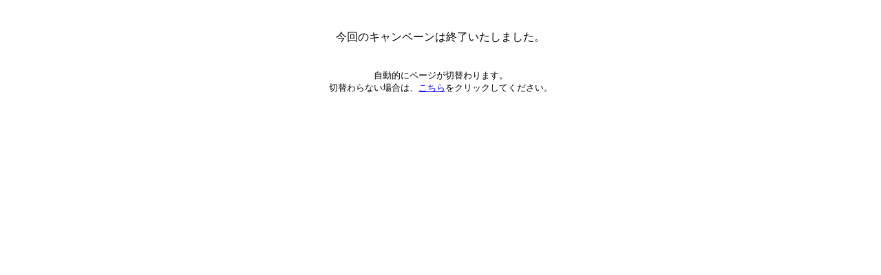

--- FILE ---
content_type: text/html
request_url: https://point-g.rakuten.co.jp/campaign/pickup/creal/
body_size: 298
content:
<html>
<head>
<meta http-equiv="Refresh" content="5; URL=https://point-g.rakuten.co.jp">
<meta http-equiv="Content-Type" content="text/html; charset=EUC-JP">
<meta http-equiv="Content-Language" content="ja">
<meta name="viewport" content="width=device-width, initial-scale=1, maximum-scale=1, user-scalable=no">
</head>

<body bgcolor="#ffffff" link="#0000ff" alink="#0000ff" vlink="#0000ff">
<div align="center">
<br>
<br>
今回のキャンペーンは終了いたしました。<br>
<br>
<br>
<font size="-1">
自動的にページが切替わります。<br>
切替わらない場合は、<a href="https://point-g.rakuten.co.jp">こちら</a>をクリックしてください。
</font>
<br>
<br>
<br>
</div>
</body>
</html>
